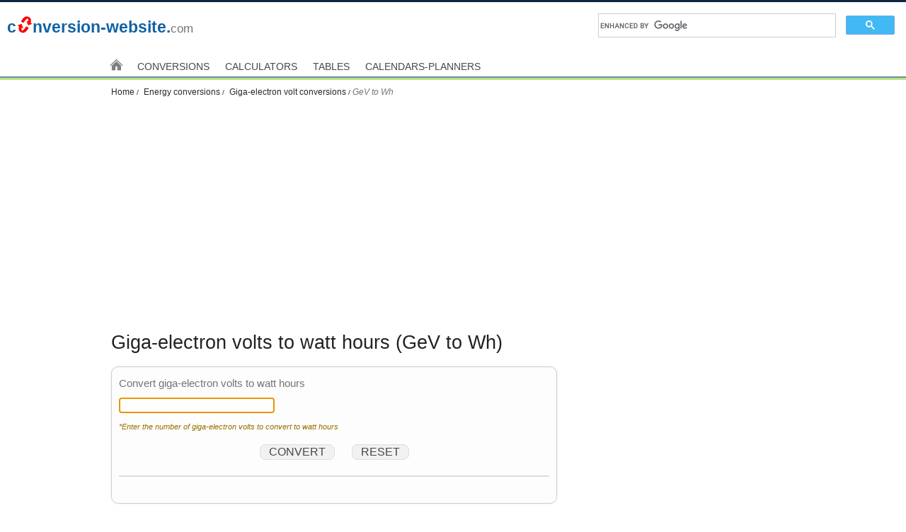

--- FILE ---
content_type: text/html; charset=utf-8
request_url: https://www.conversion-website.com/energy/giga-electron-volt-to-watt-hour.html
body_size: 3935
content:
<!DOCTYPE html><html lang="en"><!--Materials on this site, including, but not limited to the original computer code/scripts, are protected by copyright and other intellectual property rights.--><head><meta charset="utf-8"><title>Giga-electron volts to watt hours (GeV to Wh) conversion calculator</title><meta name="DESCRIPTION" content="Giga-electron volts to watt hours - Convert giga-electron volts to watt hours (GeV to Wh). Calculate how many watt hours are in a giga-electron volt (Wh) (GeV)."><meta name="HandheldFriendly" content="True"><meta name="MobileOptimized" content="320"><meta name="viewport" content="width=device-width, initial-scale=1"><LINK href="../utils/css/style-conversion-website-2-nov2017.css" REL="STYLESHEET" TYPE="text/css"><script src="https://html5shiv.googlecode.com/svn/trunk/html5.js"></script><script src="js/respond.min.js"></script><script type="text/javascript">property='energy';quantity_from='giga-electron volt';quantity_to='watt hour';quantity_from_pl='giga-electron volts';quantity_to_pl='watt hours';origi_1=0;origi_2=0;slope_1=0.000000000160217656535;slope_2=3600;</script><script src="/utils/js/init.js" type="text/javascript"></script><script src="/utils/js/js.js" type="text/javascript"></script><script src="/utils/js/mini-calc.js" type="text/javascript"></script><script async src="https://pagead2.googlesyndication.com/pagead/js/adsbygoogle.js?client=ca-pub-2353200191867570"
     crossorigin="anonymous"></script></head><body>
<div id="container1">
  <header id="header" class="masthead" role="banner"> <div id="logo">
    <div class="h-wrap clearfix">
        <p class="logo"><a href="../index.html" title="Back to www.conversion-website.com home page">c<img src="../utils/images/img8.png" alt="o">nversion-website.<span class="logo-com">com</span></a></p>
        <div class="top-search">
<script>
  (function() {
    var cx = '015360104465781389032:ngien1o7hww';
    var gcse = document.createElement('script');
    gcse.type = 'text/javascript';
    gcse.async = true;
    gcse.src = 'https://cse.google.com/cse.js?cx=' + cx;
    var s = document.getElementsByTagName('script')[0];
    s.parentNode.insertBefore(gcse, s);
  })();
</script>
 <gcse:searchbox-only></gcse:searchbox-only>
        </div>
    </div>
    <nav role="navigation" class="top-nav">
      <div>
      <ul>
        <li><a href="../index.html"><span class="home"></span></a></li>
        <li><a href="../conversions/index.html">Conversions</a></li>
        <li><a href="../calculators/index.html">Calculators</a></li>
        <li><a href="../tables/index.html">Tables</a></li>
        <li><a href="../calendars-planners/index.html">Calendars-Planners</a></li>
      </ul>
      </div>
    </nav>
</div>   </header>
  <div id="container2" class="container clearfix">
      <div id="links_brc" class="breadcrumb">
          <a href="../index.html">Home</a>
          <a id="a_title" href="energy.html"> Energy conversions</a>
      <a href="from-giga-electron-volt.html">Giga-electron volt conversions</a><i class="current-page">GeV to Wh</i></div>
      <div id="main_l2_ad2"> 
<!-- ad unit 7 -->
<div style="text-align:center; margin:0 auto;">
	<script async src="https://pagead2.googlesyndication.com/pagead/js/adsbygoogle.js?client=ca-pub-2353200191867570"
	crossorigin="anonymous"></script>
	<!-- all -->
	<ins class="adsbygoogle"
	style="display:block;background-color:transparent"
	data-ad-client="ca-pub-2353200191867570"
	data-ad-slot="8211725024"
	data-ad-format="auto"
	data-full-width-responsive="true"></ins>
	<script>
	(adsbygoogle = window.adsbygoogle || []).push({});
	</script>
</div>
</div>
      <main id="main" role="main">
          <h1 id="h_title"> Giga-electron volts to watt hours (GeV to Wh)</h1>
          <article>
              <div id="converter"> <div id="conv_3" class="converterL2"> <form autocomplete="off"><fieldset><h2>Convert giga-electron volts to watt hours</h2><p><input type="text" name="fromNumber" id="fromNumber" dir="ltr" class="field-large" required="required" aria-required="true" autofocus="autofocus"></p><p class="instructions"><label for="fromNumber">*Enter the number of giga-electron volts to convert to watt hours</label></p><div class="calc"><input type="button" value="convert" class="btn" onclick="javascript:{convert()}"><input type="submit" value="Reset" class="btn"></div></fieldset><div id="conv_l2_result" class="result"></div></form></div></div>
              <div id="main_l2_t1"> </div>
          </article>
          <div id="main_l2_c1c2"> <div id="main_l2_ad1"> 
<!-- ad unit 4 -->
<div style="text-align:center; margin:0 auto;">
	<script async src="https://pagead2.googlesyndication.com/pagead/js/adsbygoogle.js?client=ca-pub-2353200191867570"
	crossorigin="anonymous"></script>
	<!-- all -->
	<ins class="adsbygoogle"
	style="display:block;background-color:transparent"
	data-ad-client="ca-pub-2353200191867570"
	data-ad-slot="8211725024"
	data-ad-format="auto"
	data-full-width-responsive="true"></ins>
	<script>
	(adsbygoogle = window.adsbygoogle || []).push({});
	</script>
</div>
</div> <div id="main_l2_c2"> </div> </div>
          <article id="main_l2_factor"> <h2 id="conversion-factor">Giga-electron volts to watt hours conversion factor</h2><p>1 <a href="../energy/from-giga-electron-volt.html">giga-electron volt</a> is equal to 4.4504904593056E-14 <a href="../energy/from-watt-hour.html">watt hours</a></p><section class="radios" data-content="Switch conversion"><form><p><input type="radio" name="switch_units" id="u1u2" checked><label for="u1u2"><strong>Giga-electron volts to watt hours</strong></label></p><p><input type="radio" name="switch_units" id="u2u1" onclick="javascript:{window.location='watt-hour-to-giga-electron-volt.html'}"><label for="u2u1">Watt hours to giga-electron volts</label></p></form></section></article>
          <article id="main_l2_formula"> </article>
          <article id="main_l2_t2"> <h2 id="table">Giga-electron volts to watt hours conversion table</h2><div class="clearfix"><div class="lcol space-top1"><table id="inner_theTable1"><thead><tr><th>giga-electron volts (<abbr title="giga-electron volts">GeV</abbr>)</th><th>watt hours (<abbr title="watt hours">Wh</abbr>)</th></tr></thead><tbody><tr><td>10</td><td>4.4504904593056E-13</td></tr><tr><td>15</td><td>6.6757356889583E-13</td></tr><tr><td>20</td><td>8.9009809186111E-13</td></tr><tr><td>25</td><td>1.1126226148264E-12</td></tr><tr><td>30</td><td>1.3351471377917E-12</td></tr><tr><td>35</td><td>1.5576716607569E-12</td></tr><tr><td>40</td><td>1.7801961837222E-12</td></tr><tr><td>45</td><td>2.0027207066875E-12</td></tr><tr><td>50</td><td>2.2252452296528E-12</td></tr><tr><td>55</td><td>2.4477697526181E-12</td></tr><tr><td>60</td><td>2.6702942755833E-12</td></tr><tr><td>65</td><td>2.8928187985486E-12</td></tr><tr><td>70</td><td>3.1153433215139E-12</td></tr><tr><td>75</td><td>3.3378678444792E-12</td></tr><tr><td>80</td><td>3.5603923674444E-12</td></tr><tr><td>85</td><td>3.7829168904097E-12</td></tr><tr><td>90</td><td>4.005441413375E-12</td></tr><tr><td>95</td><td>4.2279659363403E-12</td></tr><tr><td>100</td><td>4.4504904593056E-12</td></tr><tr><td>105</td><td>4.6730149822708E-12</td></tr></tbody></table><center><button id="button_after_inner_theTable1" style="margin-top:5px;margin-bottom:5px" title="Click and create a customized energy conversion table (chart)" onclick="javascript:{window.location='../tables/table-energy.html'}">Create a customized energy conversion table</button></center></div><div class="rcol space-top1 table-info"></div></div><p class="table-info">To create a customized giga-electron volts to watt hours conversion table, click on the "Create a customized energy conversion table" button.</p><ul class="divstyle_L2_1"><li><a href="../energy/watt-hour-to-giga-electron-volt.html#table">Wh to GeV conversion table</a></li></ul></article>
          <section id="main_l2_t3" class="divstyle_L2_2"> <h2>Related energy conversions</h2><ol><li><a href="../energy/giga-electron-volt-to-millijoule.html">Giga-electron volt to millijoule</a></li><li><a href="../energy/giga-electron-volt-to-gigajoule.html">Giga-electron volt to gigajoule</a></li><li><a href="../energy/watt-hour-to-giga-electron-volt.html">Watt hours to giga-electron volts</a></li><li><a href="../energy/watt-hour-to-ton-of-coal-equivalent.html">Watt hour to ton of coal equivalent</a></li><li><a href="../energy/watt-hour-to-standard-cubic-yard.html">Watt hour to standard cubic yard</a></li><li><a href="../energy/watt-hour-to-British-thermal-unit-IT.html">Watt hour to British thermal unit (IT)</a></li></ol></section>
          <div id="main_l2_t4" class="backto"> <p class="icon-arrow-up">Back to giga-electron volts to watt hours conversion</p><a href="#table">Table</a><a href="#conversion-factor">Factor</a><a href="#converter">Converter</a><a href="#top">Top</a></div>
          <section id="main_l2_t5"> <div class="linkto"><form><p><label for="link-to">Link to this page:</label></p><p><textarea id="link-to" style="direction:ltr" cols="30" rows="5" onclick="this.focus();this.select()" readonly><a href="/energy/giga-electron-volt-to-watt-hour.html">Giga-electron volts to watt hours</a></textarea></p></form></div></section>
      </main>
      <div id="sidebar" class="sidebar">
          <div id="sb1_ad">  
<!-- ad unit 9 -->
<div style="text-align:center; margin:0 auto;">
	<script async src="https://pagead2.googlesyndication.com/pagead/js/adsbygoogle.js?client=ca-pub-2353200191867570"
	crossorigin="anonymous"></script>
	<!-- all -->
	<ins class="adsbygoogle"
	style="display:block;background-color:transparent"
	data-ad-client="ca-pub-2353200191867570"
	data-ad-slot="8211725024"
	data-ad-format="auto"
	data-full-width-responsive="true"></ins>
	<script>
	(adsbygoogle = window.adsbygoogle || []).push({});
	</script>
</div>
</div>
          <nav id="sb2_l0" class="side-nav sb2">  <h4>Conversions</h4><a href="../length/length.html">Length</a><a href="../mass/mass.html">Mass</a><a href="../volume/volume.html">Volume</a><a href="../density/density.html">Density</a><a href="../time/time.html">Time</a><a href="../temperature/temperature.html">Temperature</a><a href="../area/area.html">Area</a><a href="../pressure/pressure.html">Pressure</a><a href="../energy/energy.html">Energy</a><a href="../power/power.html">Power</a><a href="../force/force.html">Force</a><a href="../speed/speed.html">Speed</a></nav>

      </div>
      <div id="footertop"> <div id="ftcol">
        <div id="ftcol1"> </div>
        <div id="ftcol2"> </div>
</div></div>
  </div>
  <footer id="footer" role="contentinfo" class="footer"> <div id="footercol">
        <div id="fcol1"> </div>
        <div id="fcol2"> </div>
        <div id="fcol3" class="about"><p>
              <a href="../terms-of-use.html" rel="nofollow">Terms of Use</a> |
	            <a href="../privacy-policy.html" rel="nofollow">Privacy Policy</a> |
              <a href="../contact-us.html" rel="nofollow">Contact Us</a> |
              <a href="../site-map.html">SiteMap</a>
             </p>
        </div>
        <div id="fcol4">
            <p class="legal"><small>&copy; 2010-<script>document.write(new Date().getFullYear())</script> https://www.conversion-website.com All Rights Reserved.</small></p>
        </div>
</div></footer>
</div>
<script type="text/javascript">

  var _gaq = _gaq || [];
  _gaq.push(['_setAccount', 'UA-16218585-1']);
  _gaq.push(['_trackPageview']);

  (function() {
    var ga = document.createElement('script'); ga.type = 'text/javascript'; ga.async = true;
    ga.src = ('https:' == document.location.protocol ? 'https://ssl' : 'https://www') + '.google-analytics.com/ga.js';
    var s = document.getElementsByTagName('script')[0]; s.parentNode.insertBefore(ga, s);
  })();

</script><!--LiveInternet counter--><script type="text/javascript">
document.write("<a href='//www.liveinternet.ru/click' "+
"target=_blank><img src='//counter.yadro.ru/hit?t26.1;r"+
escape(document.referrer)+((typeof(screen)=="undefined")?"":
";s"+screen.width+"*"+screen.height+"*"+(screen.colorDepth?
screen.colorDepth:screen.pixelDepth))+";u"+escape(document.URL)+
";h"+escape(document.title.substring(0,150))+";"+Math.random()+
"' alt='' title='LiveInternet: показано число посетителей за"+
" сегодня' "+
"border='0' width='88' height='15'><\/a>")
</script><!--/LiveInternet-->
<script defer src="https://static.cloudflareinsights.com/beacon.min.js/vcd15cbe7772f49c399c6a5babf22c1241717689176015" integrity="sha512-ZpsOmlRQV6y907TI0dKBHq9Md29nnaEIPlkf84rnaERnq6zvWvPUqr2ft8M1aS28oN72PdrCzSjY4U6VaAw1EQ==" data-cf-beacon='{"version":"2024.11.0","token":"f53ed248bbf84bb09635514eaaa302ea","r":1,"server_timing":{"name":{"cfCacheStatus":true,"cfEdge":true,"cfExtPri":true,"cfL4":true,"cfOrigin":true,"cfSpeedBrain":true},"location_startswith":null}}' crossorigin="anonymous"></script>
</body></html>


--- FILE ---
content_type: text/html; charset=utf-8
request_url: https://www.google.com/recaptcha/api2/aframe
body_size: 106
content:
<!DOCTYPE HTML><html><head><meta http-equiv="content-type" content="text/html; charset=UTF-8"></head><body><script nonce="U4pXZ9Q2hyz6ytZuo3p63Q">/** Anti-fraud and anti-abuse applications only. See google.com/recaptcha */ try{var clients={'sodar':'https://pagead2.googlesyndication.com/pagead/sodar?'};window.addEventListener("message",function(a){try{if(a.source===window.parent){var b=JSON.parse(a.data);var c=clients[b['id']];if(c){var d=document.createElement('img');d.src=c+b['params']+'&rc='+(localStorage.getItem("rc::a")?sessionStorage.getItem("rc::b"):"");window.document.body.appendChild(d);sessionStorage.setItem("rc::e",parseInt(sessionStorage.getItem("rc::e")||0)+1);localStorage.setItem("rc::h",'1769785732318');}}}catch(b){}});window.parent.postMessage("_grecaptcha_ready", "*");}catch(b){}</script></body></html>

--- FILE ---
content_type: application/javascript; charset=
request_url: https://www.conversion-website.com/utils/js/mini-calc.js
body_size: 1067
content:

function mini_calc(dom){
 this.id="mini_calc";  
 this.parrent={ id:dom, dom:null};     
 this.dom = { container:null, div_up:null , div_left:null , div_right:null, 
             table:null,
             input:null,
             bttn:new Array() } ;
 this.data={
   bttn_text:  new Array(  ["C","(",")","*"],
                ["7","8","9","/"],
                ["4","5","6","+"],
                ["1","2","3","-"],
                ["0",".","E","="]),
   Def_class:{ div_up:"rounded_corners_up", div_left:"rounded_corners_up_left" , 
               div_right:"rounded_corners_up_right", table:null, input:null  }, 
   Def_style:{ div_up:"width:100%;height:14px;padding:0; clear:both;background:#FEE3B0;", 
               div_left:"width:75%;height:14px;float:left; padding:0; font-size:11px; text-indent:22px;font-family:'Brush Script MT',Phyllis,'Lucida Handwriting',cursive;color:#e70c0c;" , 
               div_right:"width:15%;height:14px;float:right;padding:0; font-size:13px;text-decorations:bold; text-allign: right; ", 
               table:null, 
               input:null   },  
   _class:{ div_up:null, div_left:null , div_right:null, table:null, input:null   },
   _style:{ div_up:null, div_left:null , div_right:null, table:null, input:null   }             
 };        
 

}    // end of class minicalc


mini_calc.prototype.init=function(){
this.generate_layout()
this.set_Defstyle()
this.set_events()
}

mini_calc.prototype.generate_layout = function(){
   this.dom.container = document.createElement("div");
   this.dom.container.setAttribute("class","mini_calc");
   this.dom.div_up = document.createElement("div")
   this.dom.div_left = document.createElement("div")
   this.dom.div_right = document.createElement("div")
    this.dom.div_left.appendChild(document.createTextNode('MiniCalc'))
   this.dom.div_right.innerHTML = 'X'
   this.dom.div_up.appendChild(this.dom.div_left) ; this.dom.div_up.appendChild(this.dom.div_right)
   this.dom.container.appendChild(this.dom.div_up);
   this.dom.table=document.createElement("table")
   var tr=document.createElement("tr")
   var td=document.createElement("td")
   this.dom.input = document.createElement("input") ; //this.dom.input.value="";
    td.appendChild(this.dom.input)
    tr.appendChild(td)
    this.dom.table.appendChild(tr)
    var i0=-1;
   for (var i=0;i<this.data.bttn_text.length;i++){
    tr=document.createElement("tr")
    td=document.createElement("td")
    for (var j=0;j<this.data.bttn_text[i].length;j++){
    var i0=i0+1;
      var b = document.createElement("button") ;
      b.setAttribute("value",this.data.bttn_text[i][j]) ;
      b.innerHTML=unescape(this.data.bttn_text[i][j]);     
      td.appendChild(b)
      tr.appendChild(td)
      this.dom.bttn[i0] = b;
     }
  
  this.dom.table.appendChild(tr)
}
this.dom.container.appendChild(this.dom.table)
this.parrent.dom=document.getElementById(this.parrent.id);
this.parrent.dom.appendChild(this.dom.container)

}

mini_calc.prototype.set_Defstyle = function(){

var v = this.dom.div_left; 
if(this.data.Def_style.div_left){v.setAttribute("style",this.data.Def_style.div_left)}
if(this.data.Def_class.div_left){v.setAttribute("class",this.data.Def_class.div_left)}
if(this.data.Def_style.div_right){this.dom.div_right.setAttribute("style",this.data.Def_style.div_right)}
if(this.data.Def_class.div_left){this.dom.div_right.setAttribute("class",this.data.Def_class.div_left)}
if(this.data.Def_style.div_up){this.dom.div_up.setAttribute("style",this.data.Def_style.div_up) }
if(this.data.Def_class.div_up){this.dom.div_up.setAttribute("class",this.data.Def_class.div_up) }


this.dom.table.setAttribute("border","1")
this.dom.table.setAttribute("bordercolor","pink")
this.dom.table.setAttribute("bgcolor","#FEE3B0")
this.dom.table.setAttribute("class","mini_table_class")


this.dom.input.setAttribute("type","text") 
this.dom.input.setAttribute("size","8");

 //    intext.setAttribute("ondblclick","javascript:{interface_mini_calc_convert(this.value)}") ; 
  
var style="font-weight: normal"; //"width:22px;height:22px;padding:0;margin:0;color:black;font-weight: normal;"
var style0="font-weight: bold";//"width:22px;height:22px;padding:0;margin:0;color:black;font-weight: bold;"  

} 

mini_calc.prototype.set_events = function(){
 var cc=this.dom.input;
 var ccc=this.dom;
 this.dom.div_right.onclick=function() {  ccc.container.style.visibility='hidden' }
 this.dom.div_right.setAttribute("onmouseover","javascript:{this.style.cursor='pointer'; this.style.color='red';}")  
 this.dom.div_right.setAttribute("onmouseout","javascript:{this.style.color='black';}")  
 for (i=0;i<this.dom.bttn.length;i++){
   this.dom.bttn[i].onclick = function() {     
      var c=this.value;
      if(cc.value.length>4) { if(cc.value.substring(0,5)=='ERROR'){cc.value=''} }
      if (c=="C") {cc.value="";}
      else if (c=="=")  {try {l = eval(cc.value);  cc.value=l; }catch(e){cc.value='ERROR'};}
      else {cc.value += c;}
   }
 }
} // end of class

--- FILE ---
content_type: application/javascript; charset=
request_url: https://www.conversion-website.com/utils/js/js.js
body_size: 238
content:
function convert(){
	var k = 11;	
	var fromNumber = parseFloat(document.getElementById("fromNumber").value);

	if ( fromNumber.length == 0 ){ alert("Please enter the number of " + quantity_from_pl + " to convert to " + quantity_to_pl);}else
       {try{fromNumber=eval(fromNumber)}catch(e){alert(e) };
	fromNumber = parseFloat(fromNumber);
	if ( isNaN(fromNumber) )	{ alert("Please enter " + quantity_from + " as a number");}else
  {

	var x = document.getElementById("conv_l2_result");
  var res = (slope_1*fromNumber+origi_1- origi_2) / slope_2 ;
  var res0=res
  
  var res=res.toPrecision(k+1);
  var res1 = res + '';
  var left = res1.toUpperCase().indexOf("E");
  if (left<0){left=res1.length;}

  if (left>0){
  var i=left
  while ( i>0 && res1.substring(i-1,i)=="0"){
  i-=1;
  }
  res1 = res1.substring(0,i)+res1.substring(left,res1.length)
  //res=res1 // does not work when left=12. why????
  }

  if(parseInt(fromNumber)==fromNumber){from_Number=parseInt(fromNumber)}
  if(parseInt(res)==res){res=parseInt(res)}
 	if (res==0.0){res=res0}
	if ( res == 1 )
	 if (fromNumber == 1 )
	    x.innerHTML = parseInt(fromNumber) + " " + quantity_from + " = " + parseInt(res) + " " + quantity_to;
	  else
	  	x.innerHTML = fromNumber + " " + quantity_from_pl + " = " + parseInt(res) + " " + quantity_to;
	else
	  if (fromNumber == 1 )
	    x.innerHTML = parseInt(fromNumber) + " " + quantity_from + " = " + res + " " + quantity_to_pl;
	  else
	   	x.innerHTML =  fromNumber + " " + quantity_from_pl + " = " + res + " " +  quantity_to_pl;
} //isNaN(fromNumber) 
} //fromNumber.length == 0 
}

function parseDouble(x){ return parseFloat(x); }